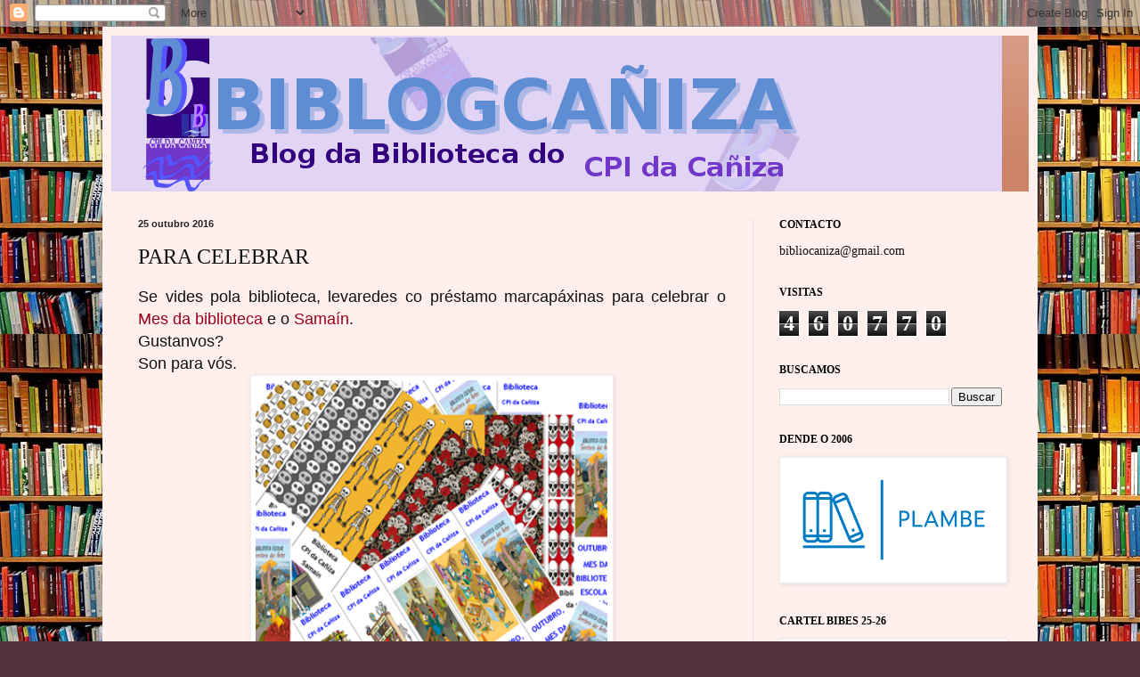

--- FILE ---
content_type: text/html; charset=UTF-8
request_url: http://biblogcaniza.blogspot.com/b/stats?style=BLACK_TRANSPARENT&timeRange=ALL_TIME&token=APq4FmAMLP6jBfsMLGh0SC0fcxKSvTotzcgE0TwELDxcH-Ihp2zcMy4HCcKphLqm6gssZXd1A4X1H_S29Lywfs66q7QNnsoZoA
body_size: 245
content:
{"total":460770,"sparklineOptions":{"backgroundColor":{"fillOpacity":0.1,"fill":"#000000"},"series":[{"areaOpacity":0.3,"color":"#202020"}]},"sparklineData":[[0,5],[1,10],[2,8],[3,2],[4,2],[5,8],[6,1],[7,2],[8,2],[9,1],[10,14],[11,8],[12,1],[13,2],[14,1],[15,3],[16,3],[17,100],[18,2],[19,3],[20,6],[21,13],[22,21],[23,61],[24,7],[25,2],[26,2],[27,4],[28,6],[29,2]],"nextTickMs":1200000}